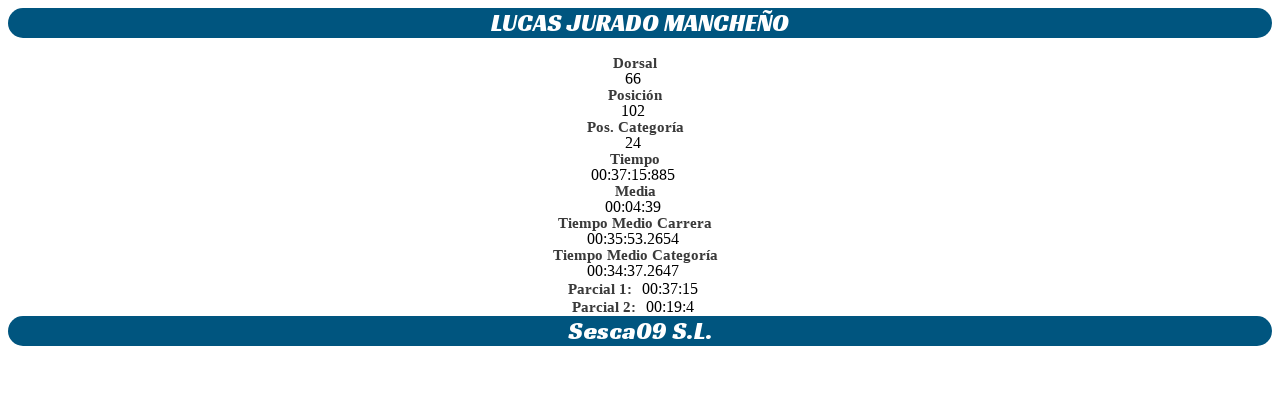

--- FILE ---
content_type: text/html; charset=UTF-8
request_url: https://crono.sesca.es/chronosesca/estadistica.php?idCarrera=45&dorsal=66
body_size: 454
content:
<html>
<head>
	
	<link type="text/css" rel="stylesheet" href="./css/crono.css">
	<meta http-equiv="Content-Type" content="text/html; charset=UTF-8" />
	<meta name="viewport" content="width=device-width"/>

</head>
<body style="text-align: center">
<div style="-webkit-border-radius: 40px;-moz-border-radius: 40px;border-radius: 40px;background-color:#00557f;"><span style="color: #ffffff" class="titulo">LUCAS JURADO MANCHEÑO</span></div><br/><label class="etiqueta">Dorsal</label><br/><span class="texto">66</span><br/><label class="etiqueta">Posici&oacute;n</label><br/><span class="texto">102</span><br/><label class="etiqueta">Pos. Categor&iacute;a</label><br/><span class="texto">24</span><br/><label class="etiqueta">Tiempo</label><br/><span class="texto">00:37:15:885</span><br/><label class="etiqueta">Media</label><br/><span class="texto">00:04:39</span><br/><label class="etiqueta">Tiempo Medio Carrera</label><br/><span class="texto">00:35:53.2654</span><br/><label class="etiqueta">Tiempo Medio Categor&iacute;a</label><br/><span class="texto">00:34:37.2647</span><br/><label class="etiqueta">Parcial 1:</label><span class="texto">00:37:15</span><br/><label class="etiqueta">Parcial 2:</label><span class="texto">00:19:4</span><br/><div style="-webkit-border-radius: 40px;-moz-border-radius: 40px;border-radius: 40px;background-color:#00557f;" ><span style="color: #ffffff" class="titulo">Sesca09 S.L.</span></div><br/></body>
</html>